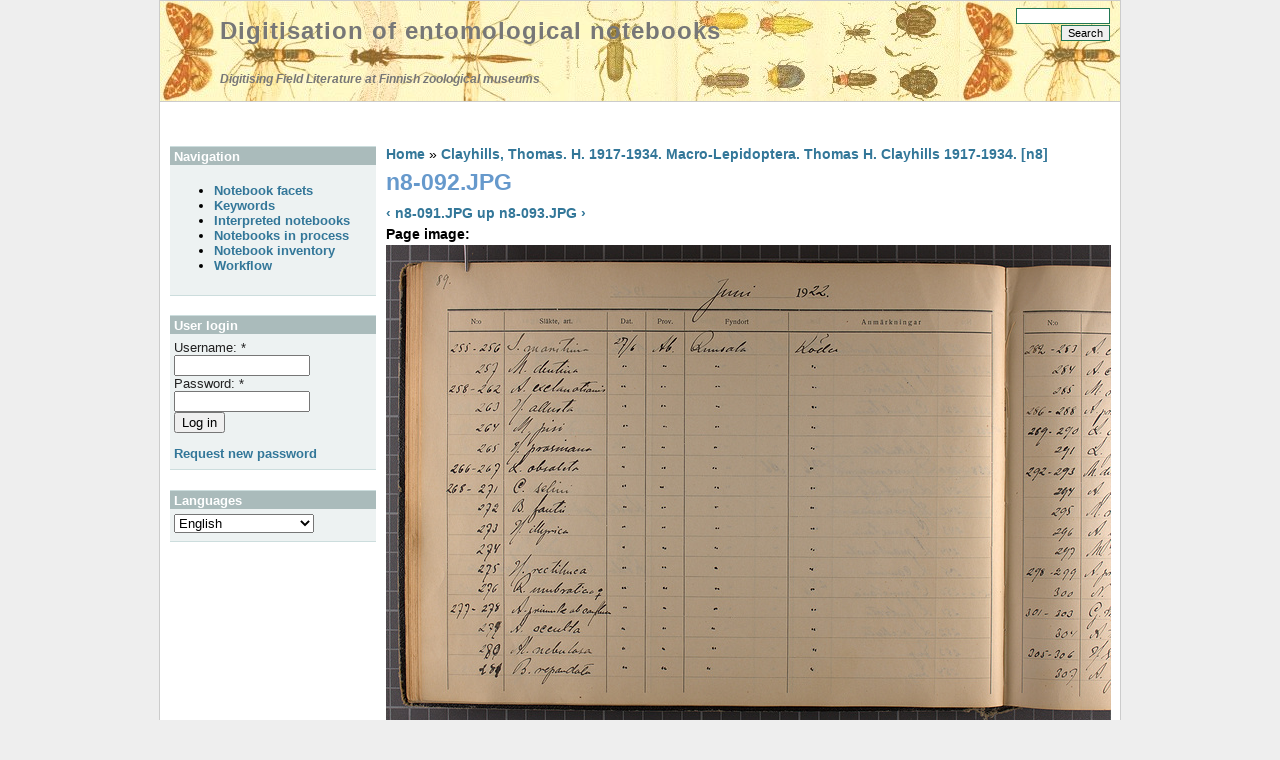

--- FILE ---
content_type: text/html; charset=utf-8
request_url: https://digit.luomus.fi/node/1248
body_size: 11844
content:
<!DOCTYPE html PUBLIC "-//W3C//DTD XHTML 1.0 Strict//EN" "http://www.w3.org/TR/xhtml1/DTD/xhtml1-strict.dtd">
<html xmlns="http://www.w3.org/1999/xhtml" lang="en" xml:lang="en">
<head>
<meta http-equiv="Content-Type" content="text/html; charset=utf-8" />
<title>n8-092.JPG | Digitisation of entomological notebooks</title>
<meta http-equiv="Content-Type" content="text/html; charset=utf-8" />
<link rel="prev" href="/node/1247" />
<link rel="up" href="/node/3809" />
<link rel="next" href="/node/1249" />
<link rel="shortcut icon" href="/sites/default/files/foliage_public_favicon.png" type="image/x-icon" />
<link type="text/css" rel="stylesheet" media="all" href="/modules/book/book.css?B" />
<link type="text/css" rel="stylesheet" media="all" href="/modules/node/node.css?B" />
<link type="text/css" rel="stylesheet" media="all" href="/modules/system/defaults.css?B" />
<link type="text/css" rel="stylesheet" media="all" href="/modules/system/system.css?B" />
<link type="text/css" rel="stylesheet" media="all" href="/modules/system/system-menus.css?B" />
<link type="text/css" rel="stylesheet" media="all" href="/modules/user/user.css?B" />
<link type="text/css" rel="stylesheet" media="all" href="/sites/all/modules/cck/theme/content-module.css?B" />
<link type="text/css" rel="stylesheet" media="all" href="/sites/all/modules/date/date.css?B" />
<link type="text/css" rel="stylesheet" media="all" href="/sites/all/modules/tagadelic/tagadelic.css?B" />
<link type="text/css" rel="stylesheet" media="all" href="/modules/forum/forum.css?B" />
<link type="text/css" rel="stylesheet" media="all" href="/sites/all/modules/cck/modules/fieldgroup/fieldgroup.css?B" />
<link type="text/css" rel="stylesheet" media="all" href="/sites/all/modules/views/css/views.css?B" />
<link type="text/css" rel="stylesheet" media="all" href="/sites/all/modules/lang_dropdown/lang_dropdown.css?B" />
<link type="text/css" rel="stylesheet" media="all" href="/sites/all/modules/lang_dropdown/msdropdown/dd_after.css?B" />
<link type="text/css" rel="stylesheet" media="all" href="/sites/all/themes/foliage_public/style.css?B" />
<link type="text/css" rel="stylesheet" media="print" href="/sites/all/themes/foliage_public/print.css?B" />
<script type="text/javascript" src="/misc/jquery.js?B"></script>
<script type="text/javascript" src="/misc/drupal.js?B"></script>
<script type="text/javascript" src="/sites/all/modules/lang_dropdown/lang_dropdown.js?B"></script>
<script type="text/javascript" src="/sites/all/modules/lang_dropdown/msdropdown/jquery.dd.js?B"></script>
<script type="text/javascript">
<!--//--><![CDATA[//><!--
jQuery.extend(Drupal.settings, { "basePath": "/", "langDropdown": { "jsWidget": { "visibleRows": 5, "rowHeight": 23, "animStyle": "slideDown", "mainCSS": "dd_after" } } });
//--><!]]>
</script>
</head>

<body class="not-front not-logged-in page-node node-type-notebook-page one-sidebar sidebar-left i18n-en">
<div id="pageWrap">
	<div id="header">
		<div class="inside">
			<div class="header_left">
								<div class="header_text">
					<h1 class="site-name"><a href="/" title="Digitisation of entomological notebooks">Digitisation of entomological notebooks</a></h1>					<span class="site-slogan">Digitising Field Literature at Finnish zoological museums</span>				</div>
			</div>
			<div class="header_right">
				<div class="search">
					<form action="/node/1248"  accept-charset="UTF-8" method="post" id="search-theme-form">
<div><div id="search" class="container-inline">
  <div class="form-item" id="edit-search-theme-form-1-wrapper">
 <label for="edit-search-theme-form-1">Search this site: </label>
 <input type="text" maxlength="128" name="search_theme_form" id="edit-search-theme-form-1" size="15" value="" title="Enter the terms you wish to search for." class="form-text" />
</div>
<input type="submit" name="op" id="edit-submit-2" value="Search"  class="form-submit" />
<input type="hidden" name="form_build_id" id="form-e82f786662746d0442f0e838d8bb47ee" value="form-e82f786662746d0442f0e838d8bb47ee"  />
<input type="hidden" name="form_id" id="edit-search-theme-form" value="search_theme_form"  />
</div>

</div></form>
				</div>
							</div>		</div>
	</div>
	<div id="outerColumn">
		<div id="innerColumn">
			<div id="soContainer">
				<div id="content">
					<div class="inside">
																		<div class="breadcrumb"><a href="/">Home</a> » <a href="/node/3809">Clayhills, Thomas. H. 1917-1934. Macro-Lepidoptera. Thomas H. Clayhills 1917-1934. [n8]</a></div>												<h1 class="title">n8-092.JPG</h1>																		<div class="node">
	      
   <div class="content">    
     <div id="book-navigation-3809" class="book-navigation">
    
        <div class="page-links clear-block">
              <a href="/node/1247" class="page-previous" title="Go to previous page">‹ n8-091.JPG</a>
                    <a href="/node/3809" class="page-up" title="Go to parent page">up</a>
                    <a href="/node/1249" class="page-next" title="Go to next page">n8-093.JPG ›</a>
          </div>
    
  </div>
<div class="field field-type-computed field-field-page-img-computed">
      <div class="field-label">Page image:&nbsp;</div>
    <div class="field-items">
            <div class="field-item odd">
                    <img alt="" src="http://digit.luomus.fi/sites/default/files/images/lite/n8/n8-092.jpg" />        </div>
        </div>
</div>
<div class="field field-type-link field-field-image-file">
      <div class="field-label">Large image:&nbsp;</div>
    <div class="field-items">
            <div class="field-item odd">
                    <a href="http://sites.digitarium.fi/kladikirjat/n8/n8-092.JPG" target="_blank">http://sites.digitarium.fi/kladikirjat/n8/n8-092.JPG</a>        </div>
        </div>
</div>
<div class="field field-type-text field-field-scratchbook-number">
      <div class="field-label">Notebook number:&nbsp;</div>
    <div class="field-items">
            <div class="field-item odd">
                    8        </div>
        </div>
</div>
<div class="field field-type-text field-field-scratchbook-pages">
      <div class="field-label">Notebook pages:&nbsp;</div>
    <div class="field-items">
            <div class="field-item odd">
                    89        </div>
        </div>
</div>
<p>[s] 89<br />
Juni 1922.<br />
N:o	Släkte, art.	Dat.	Prov.	Fyndort	Anmärkningar<br />
255-256	S. maritima	27/6	Ab.	Runsala	Köder<br />
257	M. dentina	27/6	Ab.	Runsala	Köder<br />
258-262	A. exclamationis	27/6	Ab.	Runsala	Köder<br />
263	H. adusta	27/6	Ab.	Runsala	Köder<br />
264	M. pisi	27/6	Ab.	Runsala	Köder<br />
265	H. prasinana	27/6	Ab.	Runsala	Köder<br />
266-267	L. obsoleta	27/6	Ab.	Runsala	Köder<br />
268-271	C. selini	27/6	Ab.	Runsala	Köder<br />
272	B. fontis	27/6	Ab.	Runsala	Köder<br />
273	H. illyrica	27/6	Ab.	Runsala	Köder<br />
274		27/6	Ab.	Runsala	Köder<br />
275	H. rectilinea	27/6	Ab.	Runsala	Köder<br />
276	R. umbratica &#9792;	27/6	Ab.	Runsala	Köder<br />
277-278	A. primulæ ab carflua[?]	27/6	Ab.	Runsala	Köder<br />
279	A. occulta	27/6	Ab.	Runsala	Köder<br />
280	Al. nebulosa	27/6	Ab.	Runsala	Köder<br />
281	B. repandata	27/6	Ab.	Runsala	Köder</p>
<div class="field field-type-computed field-field-xmlfile">
      <div class="field-label">XML file:&nbsp;</div>
    <div class="field-items">
            <div class="field-item odd">
                    <div><a href="http://digit.luomus.fi/sites/default/files/xml/n8-092a.xml" target="_blank">n8-092a.xml</a></div>        </div>
        </div>
</div>
  <div id="book-navigation-3809" class="book-navigation">
    
        <div class="page-links clear-block">
              <a href="/node/1247" class="page-previous" title="Go to previous page">‹ n8-091.JPG</a>
                    <a href="/node/3809" class="page-up" title="Go to parent page">up</a>
                    <a href="/node/1249" class="page-next" title="Go to next page">n8-093.JPG ›</a>
          </div>
    
  </div>
  
  </div>

  <div class="links">&raquo; <ul class="links inline"><li class="comment_forbidden first last"><span><a href="/user/login?destination=comment%2Freply%2F1248%23comment-form">Login</a> to post comments</span></li>
</ul></div></div>
											</div>
				</div>
				<div id="leftCol">
					<div class="inside">
						<div class="block block-user" id="block-user-1">
	<h2 class="title">Navigation</h2>	<div class="content"><ul class="menu"><li class="leaf first"><a href="/notebookfacets" title="">Notebook facets</a></li>
<li class="leaf"><a href="/keywords" title="">Keywords</a></li>
<li class="leaf"><a href="/editorfacets/results/field_priority%3A%220%22" title="">Interpreted notebooks</a></li>
<li class="leaf"><a href="/book" title="">Notebooks in process</a></li>
<li class="leaf"><a href="/node/6076" title="">Notebook inventory</a></li>
<li class="leaf last"><a href="/workflow" title="">Workflow</a></li>
</ul></div>
</div><div class="block block-user" id="block-user-0">
	<h2 class="title">User login</h2>	<div class="content"><form action="/node/1248?destination=node%2F1248"  accept-charset="UTF-8" method="post" id="user-login-form">
<div><div class="form-item" id="edit-name-wrapper">
 <label for="edit-name">Username: <span class="form-required" title="This field is required.">*</span></label>
 <input type="text" maxlength="60" name="name" id="edit-name" size="15" value="" class="form-text required" />
</div>
<div class="form-item" id="edit-pass-wrapper">
 <label for="edit-pass">Password: <span class="form-required" title="This field is required.">*</span></label>
 <input type="password" name="pass" id="edit-pass"  maxlength="60"  size="15"  class="form-text required" />
</div>
<input type="submit" name="op" id="edit-submit" value="Log in"  class="form-submit" />
<div class="item-list"><ul><li class="first last"><a href="/user/password" title="Request new password via e-mail.">Request new password</a></li>
</ul></div><input type="hidden" name="form_build_id" id="form-afbac5242a7fd95c0e1165e550d44fdc" value="form-afbac5242a7fd95c0e1165e550d44fdc"  />
<input type="hidden" name="form_id" id="edit-user-login-block" value="user_login_block"  />

</div></form>
</div>
</div><div class="block block-lang_dropdown" id="block-lang_dropdown-0">
	<h2 class="title">Languages</h2>	<div class="content"><form action="/node/1248"  accept-charset="UTF-8" method="post" id="lang-dropdown-form">
<div><div class="form-item" id="edit-lang-dropdown-select-wrapper">
 <select name="lang_dropdown_select" style="width:140px" class="form-select" id="edit-lang-dropdown-select" ><option value="http://digit.luomus.fi/node/1248" selected="selected">English</option><option value="http://digit.luomus.fi/fi/node/1248">Suomi</option><option value="http://digit.luomus.fi/sv/node/1248">Svenska</option></select>
</div>
<noscript><div>
<input type="submit" name="op" id="edit-submit-1" value="Go"  class="form-submit" />

</div></noscript><input type="hidden" name="form_build_id" id="form-758bbb81185f008297973df3977f167e" value="form-758bbb81185f008297973df3977f167e"  />
<input type="hidden" name="form_id" id="edit-lang-dropdown-form" value="lang_dropdown_form"  />

</div></form>
</div>
</div>					</div>
				</div>				<div class="clr"></div>
			</div>
					</div>
		<div class="clr"></div>
	</div>
	<div id="footer">
		<div class="inside">
			<div class="footer_left">
								<div class="block block-system" id="block-system-0">
		<div class="content"><a href="http://drupal.org"><img src="/misc/powered-blue-80x15.png" alt="Powered by Drupal, an open source content management system" title="Powered by Drupal, an open source content management system" width="80" height="15" /></a></div>
</div>			</div>			<div class="footer_right">
												<div class="powered">powered by <a href="http://www.freecmsdesigns.com" title="Foliage theme by FreeCmsDesigns.com">FreeCmsDesigns.com</a></div>
			</div>
			<div class="clr"></div>
		</div>
	</div>
</div>
</body>
</html>